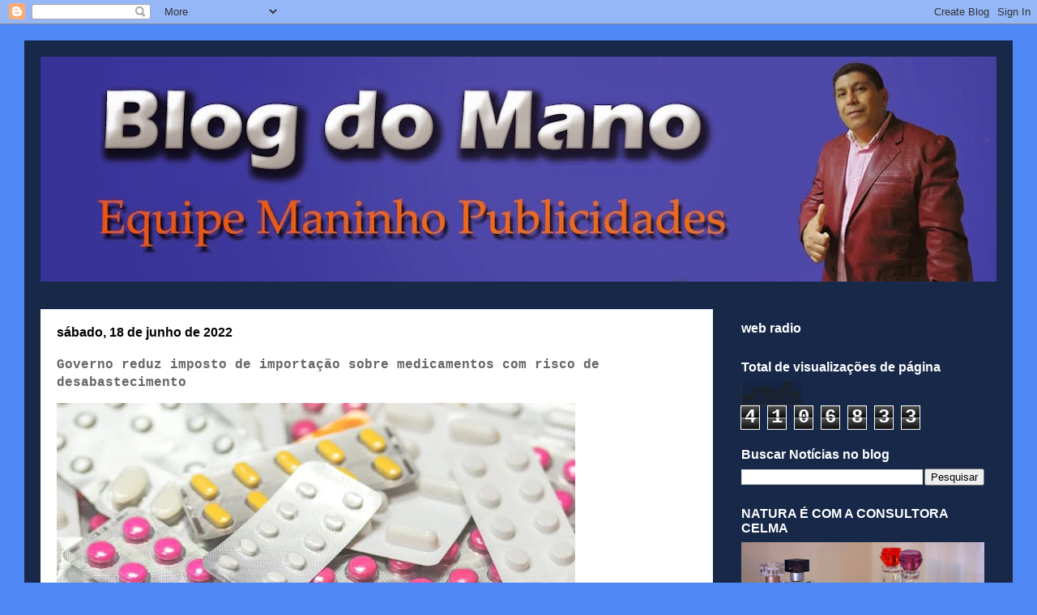

--- FILE ---
content_type: text/html; charset=UTF-8
request_url: http://www.blogdomano.com/b/stats?style=BLACK_TRANSPARENT&timeRange=ALL_TIME&token=APq4FmCKqeFklE8I_O0T7ZubXTwaYPIGMeg1LyMeMcbxJV-18WUlmApJ7RSGrNsxeNalUctVfiBL-huThm-VKDjFW01B2KK0Ww
body_size: 267
content:
{"total":4106833,"sparklineOptions":{"backgroundColor":{"fillOpacity":0.1,"fill":"#000000"},"series":[{"areaOpacity":0.3,"color":"#202020"}]},"sparklineData":[[0,43],[1,25],[2,34],[3,45],[4,22],[5,49],[6,48],[7,74],[8,73],[9,70],[10,62],[11,75],[12,45],[13,72],[14,50],[15,64],[16,67],[17,55],[18,27],[19,59],[20,72],[21,76],[22,100],[23,92],[24,41],[25,45],[26,52],[27,59],[28,31],[29,6]],"nextTickMs":14457}